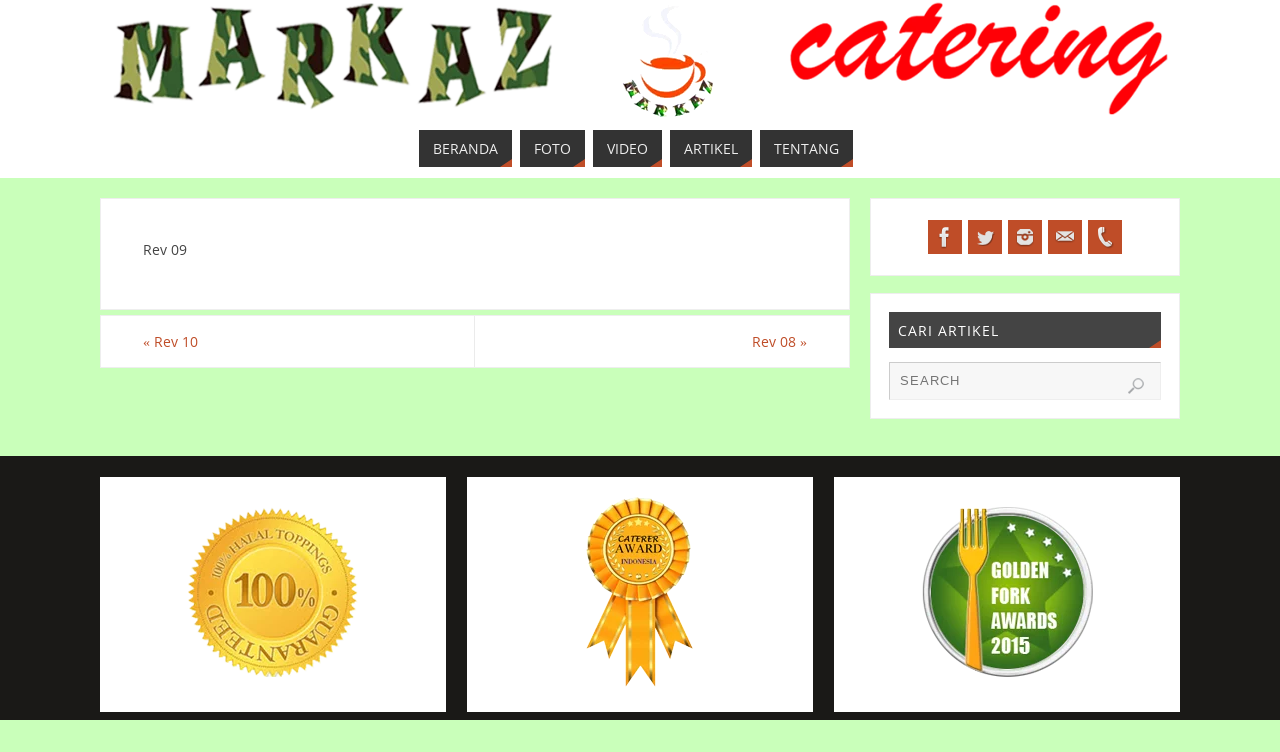

--- FILE ---
content_type: text/css
request_url: https://markaz-catering.com/wp-content/litespeed/ucss/8f36e0c314601a118cab6a9641752972.css?ver=d8acf
body_size: 2515
content:
*,:after,:before,ul{box-sizing:border-box}.entry-content{counter-reset:footnotes}:root{--wp--preset--font-size--normal:16px;--wp--preset--font-size--huge:42px}.screen-reader-text{border:0;clip-path:inset(50%);height:1px;margin:-1px;overflow:hidden;padding:0;width:1px;word-wrap:normal!important}.screen-reader-text:focus{background-color:#ddd;clip-path:none;color:#444;display:block;font-size:1em;height:auto;left:5px;line-height:normal;padding:15px 23px 14px;text-decoration:none;top:5px;width:auto;z-index:100000}@font-face{font-display:swap;font-family:"Open Sans";src:url(/wp-content/themes/parabola/fonts/OpenSans-Regular-webfont.eot);src:url(/wp-content/themes/parabola/fonts/OpenSans-Regular-webfont.eot?#iefix)format("embedded-opentype"),url(/wp-content/themes/parabola/fonts/OpenSans-Regular-webfont.woff)format("woff"),url(/wp-content/themes/parabola/fonts/OpenSans-Regular-webfont.ttf)format("truetype"),url(/wp-content/themes/parabola/fonts/OpenSans-Regular-webfont.svg#OpenSansRegular)format("svg");font-weight:400;font-style:normal}@font-face{font-display:swap;font-family:"Open Sans Light";src:url(/wp-content/themes/parabola/fonts/OpenSans-Light-webfont.eot);src:url(/wp-content/themes/parabola/fonts/OpenSans-Light-webfont.eot?#iefix)format("embedded-opentype"),url(/wp-content/themes/parabola/fonts/OpenSans-Light-webfont.woff)format("woff"),url(/wp-content/themes/parabola/fonts/OpenSans-Light-webfont.ttf)format("truetype"),url(/wp-content/themes/parabola/fonts/OpenSans-Light-webfont.svg#OpenSansLight)format("svg");font-weight:400;font-style:normal}@font-face{font-display:swap;font-family:"Bebas Neue";src:url(/wp-content/themes/parabola/fonts/BebasNeue-webfont.eot);src:url(/wp-content/themes/parabola/fonts/BebasNeue-webfont.eot?#iefix)format("embedded-opentype"),url(/wp-content/themes/parabola/fonts/BebasNeue-webfont.woff)format("woff"),url(/wp-content/themes/parabola/fonts/BebasNeue-webfont.ttf)format("truetype"),url(/wp-content/themes/parabola/fonts/BebasNeue-webfont.svg#BebasNeueRegular)format("svg");font-weight:400;font-style:normal}@font-face{font-display:swap;font-family:"Yanone Kaffeesatz Regular";src:url(/wp-content/themes/parabola/fonts/yanonekaffeesatz-regular-webfont.eot);src:url(/wp-content/themes/parabola/fonts/yanonekaffeesatz-regular-webfont.eot?#iefix)format("embedded-opentype"),url(/wp-content/themes/parabola/fonts/yanonekaffeesatz-regular-webfont.woff)format("woff"),url(/wp-content/themes/parabola/fonts/yanonekaffeesatz-regular-webfont.ttf)format("truetype"),url(/wp-content/themes/parabola/fonts/yanonekaffeesatz-regular-webfont.svg#yanone_kaffeesatzregular)format("svg");font-weight:400;font-style:normal}@font-face{font-display:swap;font-family:"Yanone Kaffeesatz Light";src:url(/wp-content/themes/parabola/fonts/yanonekaffeesatz-light-webfont.eot);src:url(/wp-content/themes/parabola/fonts/yanonekaffeesatz-light-webfont.eot?#iefix)format("embedded-opentype"),url(/wp-content/themes/parabola/fonts/yanonekaffeesatz-light-webfont.woff)format("woff"),url(/wp-content/themes/parabola/fonts/yanonekaffeesatz-light-webfont.ttf)format("truetype"),url(/wp-content/themes/parabola/fonts/yanonekaffeesatz-light-webfont.svg#yanone_kaffeesatzlight)format("svg");font-weight:400;font-style:normal}@font-face{font-display:swap;font-family:"Oswald Light";src:url(/wp-content/themes/parabola/fonts/Oswald-Light-webfont.eot);src:url(/wp-content/themes/parabola/fonts/Oswald-Light-webfont.eot?#iefix)format("embedded-opentype"),url(/wp-content/themes/parabola/fonts/Oswald-Light-webfont.woff)format("woff"),url(/wp-content/themes/parabola/fonts/Oswald-Light-webfont.ttf)format("truetype"),url(/wp-content/themes/parabola/fonts/Oswald-Light-webfont.svg#OswaldLight)format("svg");font-weight:400;font-style:normal}@font-face{font-display:swap;font-family:"Oswald";src:url(/wp-content/themes/parabola/fonts/Oswald-Regular-webfont.eot);src:url(/wp-content/themes/parabola/fonts/Oswald-Regular-webfont.eot?#iefix)format("embedded-opentype"),url(/wp-content/themes/parabola/fonts/Oswald-Regular-webfont.woff)format("woff"),url(/wp-content/themes/parabola/fonts/Oswald-Regular-webfont.ttf)format("truetype"),url(/wp-content/themes/parabola/fonts/Oswald-Regular-webfont.svg#OswaldBook)format("svg");font-weight:400;font-style:normal}@font-face{font-display:swap;font-family:"Oswald Stencil";src:url(/wp-content/themes/parabola/fonts/Oswald-Stencil-webfont.eot);src:url(/wp-content/themes/parabola/fonts/Oswald-Stencil-webfont.eot?#iefix)format("embedded-opentype"),url(/wp-content/themes/parabola/fonts/Oswald-Stencil-webfont.woff)format("woff"),url(/wp-content/themes/parabola/fonts/Oswald-Stencil-webfont.ttf)format("truetype"),url(/wp-content/themes/parabola/fonts/Oswald-Stencil-webfont.svg#OswaldStencilRegular)format("svg");font-weight:400;font-style:normal}@font-face{font-display:swap;font-family:"Propaganda";src:url(/wp-content/themes/parabola/fonts/propaganda-webfont.eot);src:url(/wp-content/themes/parabola/fonts/propaganda-webfont.eot?#iefix)format("embedded-opentype"),url(/wp-content/themes/parabola/fonts/propaganda-webfont.woff)format("woff"),url(/wp-content/themes/parabola/fonts/propaganda-webfont.ttf)format("truetype"),url(/wp-content/themes/parabola/fonts/propaganda-webfont.svg#propagandaregular)format("svg");font-weight:400;font-style:normal}@font-face{font-display:swap;font-family:"SquareFont";src:url(/wp-content/themes/parabola/fonts/square-webfont.eot);src:url(/wp-content/themes/parabola/fonts/square-webfont.eot?#iefix)format("embedded-opentype"),url(/wp-content/themes/parabola/fonts/square-webfont.woff)format("woff"),url(/wp-content/themes/parabola/fonts/square-webfont.ttf)format("truetype"),url(/wp-content/themes/parabola/fonts/square-webfont.svg#squarefontregular)format("svg");font-weight:400;font-style:normal}@font-face{font-display:swap;font-family:"elusive";src:url(/wp-content/themes/parabola/fonts/elusive.eot);src:url(/wp-content/themes/parabola/fonts/elusive.eot?#iefix)format("embedded-opentype"),url(/wp-content/themes/parabola/fonts/elusive.woff)format("woff"),url(/wp-content/themes/parabola/fonts/elusive.ttf)format("truetype"),url(/wp-content/themes/parabola/fonts/elusive.svg?#elusive)format("svg");font-weight:400;font-style:normal}html{margin:0;padding:0}a,body,div,footer,form,h1,h3,header,img,label,li,nav,p,section,span,ul{margin:0;padding:0;border:0;font-size:100%}.sidey,footer,header,nav,section{display:block}ul{list-style:none}h1,h3{clear:both;font-weight:400}#content h1{clear:none}a img,html{border:0}#container{float:none;width:100%;margin:20px 0 0}#content{margin-bottom:0}.sidey{float:left}#footer{clear:both;width:100%}#branding,#colophon,#header,#main,div.menu{margin:0 auto}#branding,#linky{display:block;width:100%}#branding{float:left;clear:both;height:75px;padding:0;position:relative;overflow:hidden}#linky{background-image:url([data-uri]);height:100%}#forbottom{min-height:200px}#footer-widget-area{overflow:hidden}.footerthree .widget-area{float:left;margin-right:2%;width:32%}.footerthree .widget-area:nth-child(3n){margin-right:0}html{font-size:16px;line-height:1.7}input:focus{outline:0}input[type=search]{border:1px solid #fff0;padding:10px;-webkit-transition:background-color .2s;transition:background-color .2s;-webkit-appearance:textfield}a:link,a:visited{text-decoration:none;-webkit-transition:color .3s ease-in-out;transition:color .3s ease-in-out}.screen-reader-text{position:absolute;left:-9000px}#header{background:0 0}#header-container{display:block;float:none;position:relative;top:0;width:100%;height:100%}#branding #bg_image+#header-container{position:absolute}#nav-toggle{display:none}#access,#access ul li{display:block;float:left}#access{clear:both;width:100%;margin:10px auto 0}#access a{display:block;font-size:13px;text-transform:uppercase;-webkit-transition:all .3s ease-in-out;transition:all .3s ease-in-out}#access a>span{display:block;padding:.5em 1em}#access ul li{position:relative;margin-right:8px;white-space:nowrap;margin-bottom:10px}#access>.menu>ul>li>a:after{-webkit-transition:border-color .25s linear;transition:border-color .25s linear}.parabola-menu-center #access>.menu,.parabola-menu-center #access>.menu>ul>li>a>span{text-align:center}.parabola-menu-center #access>.menu>ul{display:table;margin:0 auto}.parabola-menu-center #access>.menu>ul>li{display:inline-block;float:none;vertical-align:middle}.parabola-menu-center #access>.menu>ul>*{text-align:initial}#main{clear:both;padding:0}#content .entry-title{font-size:2em;font-weight:400;line-height:1.3em;padding:0;margin:0;word-wrap:break-word}.entry-meta{display:block;margin-bottom:1em}.entry-meta:hover{opacity:1}.entry-meta span,.entry-utility span{display:block;float:left;border:1px solid #fff0;margin-right:-1px;padding:0 10px;text-transform:uppercase;line-height:2;letter-spacing:.5px;-webkit-transition:background .5s ease-in-out;transition:background .5s ease-in-out}.entry-meta span.bl_categ{max-width:97%}.entry-meta,.entry-utility{clear:both;font-size:.85em}.entry-utility span.bl_bookmark{display:inline;float:none;padding:0}.entry-content{clear:both;padding-top:8px;word-wrap:break-word}.sidey img{max-width:100%;height:auto}.navigation{overflow:hidden}#access a,.navigation a:link,.navigation a:visited{text-decoration:none}.navigation a{-webkit-transition:all .5s ease-in-out;transition:all .5s ease-in-out}#nav-below .nav-previous a{float:left;width:50%;padding:1em 1em 1em 3em;border-right:1px solid rgb(0 0 0/.08)}#nav-below .nav-next a{float:right;text-align:right;width:50%;padding:1em 3em 1em 1em}#comments,#nav-below{border:1px solid #fff0;clear:both}#nav-below{margin-bottom:6px;margin-top:5px;display:block;float:none}#comments{margin-top:-1px;padding:2em 3em}#content .nocomments{margin-bottom:0}.hideme{display:none}.widget-area ul{list-style:none;list-style-image:none}.widget-container{padding:1.3em;margin:0 0 1.2em;border:1px solid #fff0}.widget-container>*{max-width:100%}.widget-title{position:relative;margin-bottom:1em;padding:.6em;font-size:1em;text-align:left;letter-spacing:1px;text-transform:uppercase}#access>.menu>ul>li>a:after,.widget-title:after{position:absolute;right:0;bottom:0;content:"";width:0;height:0;border-bottom:8px solid #fff0;border-left:12px solid #fff0}.widget-area a:link,.widget-area a:visited{text-decoration:none;word-wrap:break-word}.searchform{display:block;height:auto;overflow:hidden}.searchform input[type=search]{display:block;float:left;width:100%;padding:0 50px 0 10px;height:3em;font-size:.9em;letter-spacing:1px;line-height:1;vertical-align:middle}input[type=search]::-webkit-search-decoration{-webkit-appearance:none}.searchsubmit{display:block;float:left;width:20px;height:20px;margin-top:14px;margin-left:-35px;padding:0;border:0;cursor:pointer;text-indent:-9999px;box-shadow:none;background:url(/wp-content/themes/parabola/images/search.png)no-repeat #fff0;-webkit-transition:all .5s ease-in-out;transition:all .5s ease-in-out}.searchform:hover .searchsubmit{-webkit-transform:rotate(719deg);transform:rotate(719deg)}#main .widget-area ul{margin-left:0;padding:0}#footer-widget-area{margin:20px 0 10px}#footer,#footer2{border-top:1px solid #fff0}#footer{margin-top:20px;margin-bottom:0}#footer a{-webkit-transition:color .2s;transition:color .2s}#footer2{display:block;padding:10px;overflow:visible}#footer2-inner{margin:0 auto}#colophon{margin-top:0;overflow:hidden}#footer2 a{text-decoration:none}#footer2 a:hover{text-decoration:underline}#forbottom{clear:both;width:100%}.socials,.socials a{position:relative;overflow:hidden}.socials{float:right;margin-right:10px}.socials a{display:block;float:left;padding:4px;line-height:0}.socials img{position:relative;width:26px;height:26px;z-index:99}#smenur{float:none;margin:0 auto;position:inherit;display:table}#smenur a{margin:3px}.socials a:last-child{margin-bottom:0}div.hentry{display:block;overflow:hidden;padding:3em;border:1px solid #fff0}#toTop{width:22px;height:14px;bottom:20px;right:20px;position:fixed;cursor:pointer;display:none;z-index:999;background:url(/wp-content/themes/parabola/images/back.png);-webkit-transition:all .3s ease-in-out;transition:all .3s ease-in-out}#toTop:hover{background-position:0-15px}.meta-light .entry-meta span{border:1px solid #eee;background:#fafaf7}@media (max-width:800px){body{font-size:.95em}#access,#bg_image,#branding,#header{width:100%}#footer,#header-full{min-width:100%}#bg_image,#branding{min-height:100px}#branding,#header-container{height:auto}#bg_image+#header-container{height:100%}#colophon,#container,#linky,#main,#wrapper{width:auto}div.menu{margin:0 5px}#container[class*=column] #secondary{width:100%;float:none;margin:0;clear:both}#container[class*=column] #content{width:100%;float:none;clear:both;margin:0 0 20px}.footerthree .widget-area{width:98%;margin-left:1%}}@media (max-width:650px){#branding{height:auto}.entry-meta,.entry-meta a{font-size:12px}#comments,div.hentry{padding:1.5em}#nav-below .nav-previous a{padding-left:1.5em}#nav-below .nav-next a{padding-right:1.5em}#main{margin-top:0}#nav-toggle{display:block;float:left;margin:0 auto;cursor:pointer;width:100%;padding:2px 4%}#nav-toggle span:before{content:"";font-family:"elusive";font-size:16px;height:40px;line-height:40px}#access{display:none;margin-top:0;padding-bottom:5px}#access .menu ul,#access .menu ul li{width:100%;margin:0}#access>.menu>ul>li>a>span{border-width:0 0 1px;border-style:solid;border-color:rgb(128 128 128/.3)}.parabola-menu-center #access>.menu>ul>li>a>span{text-align:left}}@media (max-width:480px){body{font-size:.9em}#toTop{bottom:5px;right:5px}}